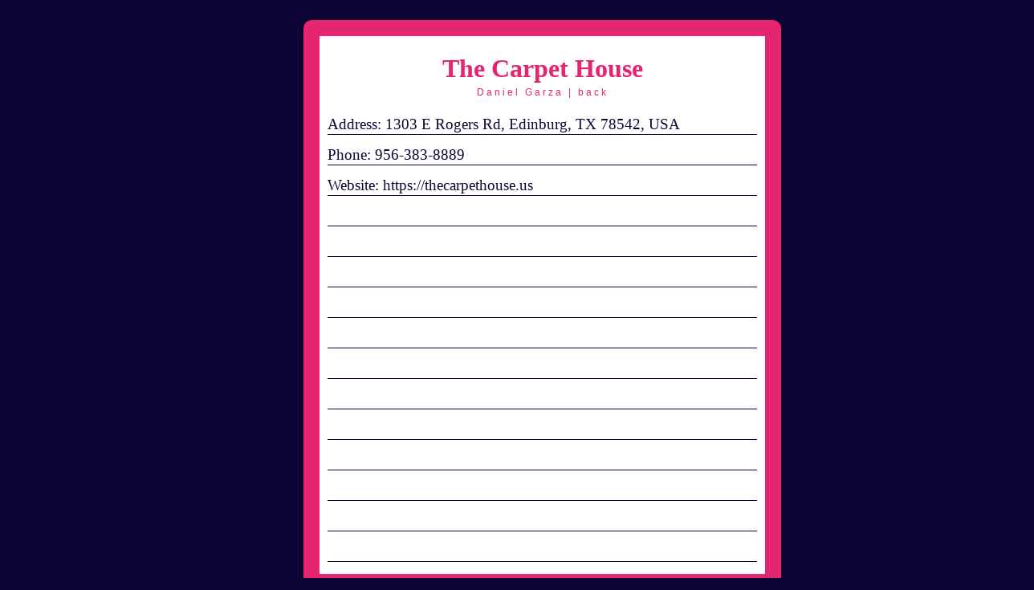

--- FILE ---
content_type: text/html; charset=UTF-8
request_url: https://gonotepad.com/view/the-carpet-house
body_size: 1558
content:
<!DOCTYPE html>
<html lang="en">
<head>
  <meta charset="utf-8">
  <title>
        The Carpet House
      </title>
    <meta name="description" content="Address: 1303 E Rogers Rd, Edinburg, TX 78542, USA Phone: 956-383-8889 Website: https://thecarpethouse.us...">
    <link rel="shortcut icon" href="https://gonotepad.com/uploads/settings/1603278916-notepad.png" type="image/png">
  <meta name="author" content="SitePoint">
  <link rel="stylesheet" type="text/css" href="/css/normalize.css" />
  <link rel="stylesheet" type="text/css" href="/css/component.css" />
  <link rel="stylesheet" type="text/css" href="/css/flexboxgrid.min.css" />
  <link rel="stylesheet" href="/css/spacing.css">
  <link rel="stylesheet" href="/css/style.css">
  <script src="//code.jquery.com/jquery-1.6.4.js"></script>
  <link rel="stylesheet" href="//code.jquery.com/ui/1.12.1/themes/base/jquery-ui.css">
  <script src="https://code.jquery.com/jquery-1.12.4.js"></script>
  <script src="https://code.jquery.com/ui/1.12.1/jquery-ui.js"></script>
  <script src="/js/jquery.editable.min.js"></script>
  <script src="/js/html2canvas.min.js"></script>
  <script src="/js/jquery.plugin.html2canvas.js"></script>
</head>

<body class="wallpaper">


<style>
@import url('https://fonts.googleapis.com/css2?family=Griffy&display=swap');body {
  font-family: 'Source Sans Pro', sans-serif;;
}
.textbox-lines {
  background-image: linear-gradient(to right, #ffffff, #ffffff 10px, transparent 10px), linear-gradient(to left, #ffffff, #ffffff 10px, transparent 10px), repeating-linear-gradient(#ffffff, #ffffff 37px, #0e0436 37px, #0e0436 38px);
  line-height: 38px;
}

  .wallpaper {
    background-color: #0e0436 !important;
    background-image: url('#0e0436') !important;
  }

section {
  padding: 25px;
  background-color: ;
  background-image: url('#e62571');
  background: #e62571;
}

header {
  padding-top: 25px;
  background: #ffffff;
}

a {
  text-decoration: none;
}

  body {
font-family: 'roboto', cursive;
background-size: cover;
}
section {
    padding: 20px;
    border-radius: 10px; border: 10px solid #fff;	
    border: 0;
}</style>

<div class="row center-xs">
    <div class="col-xs-5">
        <div class="box">
          <section>
          <header>
            <h1 class="title" style=" color: #e62571; ">
              <div class="float-left pl1 left-img" style="width: 10%"> <img src="/images/add-image.png"/> </div><div class="float-left" style="width: 80%"><span class="editable"><a style=" color: #e62571; " href="/"> The Carpet House</a></span><div><p><a style=" color: #e62571; " href="/profile/"> Daniel Garza </a>
                                            | <a style=" color: #e62571; " href="/notes"> back </a>
                            </p></div></div><div class="float-right pr1 right-img" style="width: 10%">  <img src="/images/add-image.png"/> </div>
            </h1>
          </header>

                        <div readonly style="font-weight: 500; height: 585px; text-align:left; overflow: auto;  color: #0e0436; " id="text" class="textbox-lines">Address: 1303 E Rogers Rd, Edinburg, TX 78542, USA<br />
Phone: 956-383-8889<br />
Website: <a style="color: #0e0436" target="_blank" href="https://thecarpethouse.us">https://thecarpethouse.us</a></div>
          </section>

        </div>

    </div>
</div>


<div id="open-modal" class="modal-window">
  <div class="border">
    <a href="#" title="Close" class="modal-close">Close</a>
    <center>
      <p> Please press Ctrl+Shift+V to take screenshot. </p>
        <b> Download extension for
             <a style="text-decoration: underline" target="_blank" href="https://chrome.google.com/webstore/detail/awesome-screenshot-screen/nlipoenfbbikpbjkfpfillcgkoblgpmj"> Chrome </a>
          Or <a style="text-decoration: underline" target="_blank" href="https://addons.mozilla.org/en-US/firefox/addon/screenshot-capture-annotate/"/> FireFox </a>
        </b>
      </a>
      <br>
      <div>
        <h4 class="mb1"> Shareable URL </h4>
        <input readonly class="w-100 p2" type="text" value="https://gonotepad.com/view/the-carpet-house"/>
      </div>
    </center>
  </div>
</div>



<script>
$('body').dblclick(function() {
  $('#open-modal').show();
});

$('.modal-close').click(function(){
  $('#open-modal').hide();
})

$('#click-send').click(function(){
  $('#send').show();
})

$('.modal-close-send').click(function(){
  $('#send').hide();
})

$('.modal-close-success').click(function(){
  $('#success').hide();
})

</script>

<script defer src="https://static.cloudflareinsights.com/beacon.min.js/vcd15cbe7772f49c399c6a5babf22c1241717689176015" integrity="sha512-ZpsOmlRQV6y907TI0dKBHq9Md29nnaEIPlkf84rnaERnq6zvWvPUqr2ft8M1aS28oN72PdrCzSjY4U6VaAw1EQ==" data-cf-beacon='{"version":"2024.11.0","token":"71b46b75bddb423a8d02dfbdde665482","r":1,"server_timing":{"name":{"cfCacheStatus":true,"cfEdge":true,"cfExtPri":true,"cfL4":true,"cfOrigin":true,"cfSpeedBrain":true},"location_startswith":null}}' crossorigin="anonymous"></script>
</body>
</html>


--- FILE ---
content_type: text/css
request_url: https://gonotepad.com/css/spacing.css
body_size: 511
content:
/* margin 0.25rem */
.m1 {
  margin: 0.25rem;
}

.ml1 {
  margin-left: 0.25rem;
}

.mr1 {
  margin-right: 0.25rem;
}

.mt1 {
  margin-top: 0.25rem;
}

.mb1 {
  margin-bottom: 0.25rem;
}

.mx1 {
  margin-left: 0.25rem;
  margin-right: 0.25rem;
}

.my1 {
  margin-top: 0.25rem;
  margin-bottom: 0.25rem;
}

/* margin 0.5rem */
.m2 {
  margin: 0.5rem;
}

.ml2 {
  margin-left: 0.5rem;
}

.mr2 {
  margin-right: 0.5rem;
}

.mt2 {
  margin-top: 0.5rem;
}

.mb2 {
  margin-bottom: 0.5rem;
}

.mx2 {
  margin-left: 0.5rem;
  margin-right: 0.5rem;
}

.my2 {
  margin-top: 0.5rem;
  margin-bottom: 0.5rem;
}

/* margin 0.75rem */
.m3 {
  margin: 0.75rem;
}

.ml3 {
  margin-left: 0.75rem;
}

.mr3 {
  margin-right: 0.75rem;
}

.mt3 {
  margin-top: 0.75rem;
}

.mb3 {
  margin-bottom: 0.75rem;
}

.mx3 {
  margin-left: 0.75rem;
  margin-right: 0.75rem;
}

.my3 {
  margin-top: 0.75rem;
  margin-bottom: 0.75rem;
}

/* margin 1rem */
.m4 {
  margin: 1rem;
}

.ml4 {
  margin-left: 1rem;
}

.mr4 {
  margin-right: 1rem;
}

.mt4 {
  margin-top: 1rem;
}

.mb4 {
  margin-bottom: 1rem;
}

.mx4 {
  margin-left: 1rem;
  margin-right: 1rem;
}

.my4 {
  margin-top: 1rem;
  margin-bottom: 1rem;
}

/* margin 1.25rem */
.m5 {
  margin: 1.25rem;
}

.ml5 {
  margin-left: 1.25rem;
}

.mr5 {
  margin-right: 1.25rem;
}

.mt5 {
  margin-top: 1.25rem;
}

.mb5 {
  margin-bottom: 1.25rem;
}

.mx5 {
  margin-left: 1.25rem;
  margin-right: 1.25rem;
}

.my5 {
  margin-top: 1.25rem;
  margin-bottom: 1.25rem;
}

/* margin 1.5rem */
.m6 {
  margin: 1.5rem;
}

.ml6 {
  margin-left: 1.5rem;
}

.mr6 {
  margin-right: 1.5rem;
}

.mt6 {
  margin-top: 1.5rem;
}

.mb6 {
  margin-bottom: 1.5rem;
}

.mx6 {
  margin-left: 1.5rem;
  margin-right: 1.5rem;
}

.my6 {
  margin-top: 1.5rem;
  margin-bottom: 1.5rem;
}

/* margin 1.75rem */
.m7 {
  margin: 1.75rem;
}

.ml7 {
  margin-left: 1.75rem;
}

.mr7 {
  margin-right: 1.75rem;
}

.mt7 {
  margin-top: 1.75rem;
}

.mb7 {
  margin-bottom: 1.75rem;
}

.mx7 {
  margin-left: 1.75rem;
  margin-right: 1.75rem;
}

.my7 {
  margin-top: 1.75rem;
  margin-bottom: 1.75rem;
}

/* margin 2rem */
.m8 {
  margin: 2rem;
}

.ml8 {
  margin-left: 2rem;
}

.mr8 {
  margin-right: 2rem;
}

.mt8 {
  margin-top: 2rem;
}

.mb8 {
  margin-bottom: 2rem;
}

.mx8 {
  margin-left: 2rem;
  margin-right: 2rem;
}

.my8 {
  margin-top: 2rem;
  margin-bottom: 2rem;
}

/* margin 2.25rem */
.m9 {
  margin: 2.25rem;
}

.ml9 {
  margin-left: 2.25rem;
}

.mr9 {
  margin-right: 2.25rem;
}

.mt9 {
  margin-top: 2.25rem;
}

.mb9 {
  margin-bottom: 2.25rem;
}

.mx9 {
  margin-left: 2.25rem;
  margin-right: 2.25rem;
}

.my9 {
  margin-top: 2.25rem;
  margin-bottom: 2.25rem;
}

/* margin 2.5rem */
.m10 {
  margin: 2.5rem;
}

.ml10 {
  margin-left: 2.5rem;
}

.mr10 {
  margin-right: 2.5rem;
}

.mt10 {
  margin-top: 2.5rem;
}

.mb10 {
  margin-bottom: 2.5rem;
}

.mx10 {
  margin-left: 2.5rem;
  margin-right: 2.5rem;
}

.my10 {
  margin-top: 2.5rem;
  margin-bottom: 2.5rem;
}

/* margin 2.75rem */
.m11 {
  margin: 2.75rem;
}

.ml11 {
  margin-left: 2.75rem;
}

.mr11 {
  margin-right: 2.75rem;
}

.mt11 {
  margin-top: 2.75rem;
}

.mb11 {
  margin-bottom: 2.75rem;
}

.mx11 {
  margin-left: 2.75rem;
  margin-right: 2.75rem;
}

.my11 {
  margin-top: 2.75rem;
  margin-bottom: 2.75rem;
}

/* margin 3rem */
.m12 {
  margin: 3rem;
}

.ml12 {
  margin-left: 3rem;
}

.mr12 {
  margin-right: 3rem;
}

.mt12 {
  margin-top: 3rem;
}

.mb12 {
  margin-bottom: 3rem;
}

.mx12 {
  margin-left: 3rem;
  margin-right: 3rem;
}

.my12 {
  margin-top: 3rem;
  margin-bottom: 3rem;
}

/* padding 0.25rem */
.p1 {
  padding: 0.25rem;
}

.pl1 {
  padding-left: 0.25rem;
}

.pr1 {
  padding-right: 0.25rem;
}

.pt1 {
  padding-top: 0.25rem;
}

.pb1 {
  padding-bottom: 0.25rem;
}

.px1 {
  padding-left: 0.25rem;
  padding-right: 0.25rem;
}

.py1 {
  padding-top: 0.25rem;
  padding-bottom: 0.25rem;
}

/* padding 0.5rem */
.p2 {
  padding: 0.5rem;
}

.pl2 {
  padding-left: 0.5rem;
}

.pr2 {
  padding-right: 0.5rem;
}

.pt2 {
  padding-top: 0.5rem;
}

.pb2 {
  padding-bottom: 0.5rem;
}

.px2 {
  padding-left: 0.5rem;
  padding-right: 0.5rem;
}

.py2 {
  padding-top: 0.5rem;
  padding-bottom: 0.5rem;
}

/* padding 0.75rem */
.p3 {
  padding: 0.75rem;
}

.pl3 {
  padding-left: 0.75rem;
}

.pr3 {
  padding-right: 0.75rem;
}

.pt3 {
  padding-top: 0.75rem;
}

.pb3 {
  padding-bottom: 0.75rem;
}

.px3 {
  padding-left: 0.75rem;
  padding-right: 0.75rem;
}

.py3 {
  padding-top: 0.75rem;
  padding-bottom: 0.75rem;
}

/* padding 1rem */
.p4 {
  padding: 1rem;
}

.pl4 {
  padding-left: 1rem;
}

.pr4 {
  padding-right: 1rem;
}

.pt4 {
  padding-top: 1rem;
}

.pb4 {
  padding-bottom: 1rem;
}

.px4 {
  padding-left: 1rem;
  padding-right: 1rem;
}

.py4 {
  padding-top: 1rem;
  padding-bottom: 1rem;
}

/* padding 1.25rem */
.p5 {
  padding: 1.25rem;
}

.pl5 {
  padding-left: 1.25rem;
}

.pr5 {
  padding-right: 1.25rem;
}

.pt5 {
  padding-top: 1.25rem;
}

.pb5 {
  padding-bottom: 1.25rem;
}

.px5 {
  padding-left: 1.25rem;
  padding-right: 1.25rem;
}

.py5 {
  padding-top: 1.25rem;
  padding-bottom: 1.25rem;
}

/* padding 1.5rem */
.p6 {
  padding: 1.5rem;
}

.pl6 {
  padding-left: 1.5rem;
}

.pr6 {
  padding-right: 1.5rem;
}

.pt6 {
  padding-top: 1.5rem;
}

.pb6 {
  padding-bottom: 1.5rem;
}

.px6 {
  padding-left: 1.5rem;
  padding-right: 1.5rem;
}

.py6 {
  padding-top: 1.5rem;
  padding-bottom: 1.5rem;
}

/* padding 1.75rem */
.p7 {
  padding: 1.75rem;
}

.pl7 {
  padding-left: 1.75rem;
}

.pr7 {
  padding-right: 1.75rem;
}

.pt7 {
  padding-top: 1.75rem;
}

.pb7 {
  padding-bottom: 1.75rem;
}

.px7 {
  padding-left: 1.75rem;
  padding-right: 1.75rem;
}

.py7 {
  padding-top: 1.75rem;
  padding-bottom: 1.75rem;
}

/* padding 2rem */
.p8 {
  padding: 2rem;
}

.pl8 {
  padding-left: 2rem;
}

.pr8 {
  padding-right: 2rem;
}

.pt8 {
  padding-top: 2rem;
}

.pb8 {
  padding-bottom: 2rem;
}

.px8 {
  padding-left: 2rem;
  padding-right: 2rem;
}

.py8 {
  padding-top: 2rem;
  padding-bottom: 2rem;
}

/* padding 2.25rem */
.p9 {
  padding: 2.25rem;
}

.pl9 {
  padding-left: 2.25rem;
}

.pr9 {
  padding-right: 2.25rem;
}

.pt9 {
  padding-top: 2.25rem;
}

.pb9 {
  padding-bottom: 2.25rem;
}

.px9 {
  padding-left: 2.25rem;
  padding-right: 2.25rem;
}

.py9 {
  padding-top: 2.25rem;
  padding-bottom: 2.25rem;
}

/* padding 2.5rem */
.p10 {
  padding: 2.5rem;
}

.pl10 {
  padding-left: 2.5rem;
}

.pr10 {
  padding-right: 2.5rem;
}

.pt10 {
  padding-top: 2.5rem;
}

.pb10 {
  padding-bottom: 2.5rem;
}

.px10 {
  padding-left: 2.5rem;
  padding-right: 2.5rem;
}

.py10 {
  padding-top: 2.5rem;
  padding-bottom: 2.5rem;
}

/* padding 2.75rem */
.p11 {
  padding: 2.75rem;
}

.pl11 {
  padding-left: 2.75rem;
}

.pr11 {
  padding-right: 2.75rem;
}

.pt11 {
  padding-top: 2.75rem;
}

.pb11 {
  padding-bottom: 2.75rem;
}

.px11 {
  padding-left: 2.75rem;
  padding-right: 2.75rem;
}

.py11 {
  padding-top: 2.75rem;
  padding-bottom: 2.75rem;
}

/* padding 3rem */
.p12 {
  padding: 3rem;
}

.pl12 {
  padding-left: 3rem;
}

.pr12 {
  padding-right: 3rem;
}

.pt12 {
  padding-top: 3rem;
}

.pb12 {
  padding-bottom: 3rem;
}

.px12 {
  padding-left: 3rem;
  padding-right: 3rem;
}

.py12 {
  padding-top: 3rem;
  padding-bottom: 3rem;
}

.float-left {
  float: left !important
}

.float-right {
  float: right !important
}

.w-100 {
  width: 100% !important
}

.w-75 {
  width: 75% !important
}

.w-50 {
  width: 50% !important
}

.w-25 {
  width: 25% !important
}


--- FILE ---
content_type: text/css
request_url: https://gonotepad.com/css/style.css
body_size: 2079
content:
@import url(https://fonts.googleapis.com/css?family=Raleway|Reenie+Beanie);

* {
  box-sizing: border-box;
}

html,
body {
  font-family: "Raleway", sans-serif;
  line-height: 1.5em;
  background-position: center;
}

img {
  width: 100%;
}

a {
  color: black;
}

a, a:active, a:focus{
   outline: none; /* Works in Firefox, Chrome, IE8 and above */
}

nav {
  float: none !important;
}

.caption,
h1,
.date {
  text-align: center;
}

.caption,
h1 {
  font-size: 2em;
}

textarea {
  font-weight: 800;
}

section {
  width: 595px;
  box-shadow: 0 4px 8px 0 rgba(0,0,0,0.5);
  background-size: 30px 30px, 90px 90px;
  background-position: 0 0;
}

.wallpaper {
  background-attachment: fixed !important;
}

.textbox-lines  {
  width: 100%;
  max-width: 100%;
  font-size: 19px;
  border: none;
  background-attachment: local;
  padding: 6.3333333333px 10px;
  min-height: 585px;
}

.draggable {
  width: 75px;
  height: 75px;
}

textarea {
  background: transparent;
  border: none;
  overflow: auto;
  outline: none;
  -webkit-box-shadow: none;
  -moz-box-shadow: none;
  box-shadow: none;
  resize: none;
}

header {
  width: 100%;
  float: left;
}

h1 {
    line-height: 30px;
    margin: 0;
}

.box {
  margin-top: 25px;
}

.draggable {
  opacity: 0.9;
}

.at-floating-navigation {
  z-index: 999999;
  position: fixed;
  right: 50px;
  bottom: 50px;
  font-family: 'Open Sans', sans-serif;
  -webkit-font-smoothing: antialiased;
  -moz-osx-font-smoothing: grayscale;
}
.at-floating-navigation * {
  pointer-events: none;
}
.at-floating-navigation__user {
  display: -webkit-box;
  display: flex;
  -webkit-box-align: center;
          align-items: center;
  -webkit-box-orient: horizontal;
  -webkit-box-direction: normal;
          flex-direction: row;
  border-bottom: 1px solid #EEEEEE;
  padding: 20px;
  box-sizing: border-box;
}
.at-floating-navigation__thumbnail {
  width: 60px;
  max-width: 60px;
  min-width: 60px;
  border: 1px solid #EEEEEE;
  border-radius: 100%;
  margin: 0 20px 0 0;
  padding: 4px;
  box-sizing: border-box;
  overflow: hidden;
}
.at-floating-navigation__thumbnail img {
  display: block;
  width: 100%;
  max-width: 100%;
  border-radius: 100%;
}
.at-floating-navigation__title {
  color: #444444;
  margin: 0 0 2px;
  padding: 0;
  font-size: 14px !important;
}
.at-floating-navigation__description {
  margin: 0;
  padding: 0;
  color: #999999;
  font-size: 12px;
}
.at-floating-navigation__description a {
  color: inherit;
  text-decoration: none;
}
.at-floating-navigation__button {
  pointer-events: auto;
  outline: none;
  background: #6218be;
  background-image: linear-gradient(33deg,#753bbd 8%,#c724b1 53%);
  width: 75px;
  height: 75px;
  border-radius: 100%;
  color: #fff;
  border: 0;
  border: 3px solid #fff;
  font-weight: 600;
  -webkit-transform-origin: center;
          transform-origin: center;
  -webkit-transition: 200ms ease;
  transition: 200ms ease;
  cursor: pointer;
   box-shadow: 0 0 0 3px #e052cd inset, 0 5px 5px rgba(3, 25, 41, 0.17), 0 15px rgba(255, 255, 255, 0.25) inset;
}
.at-floating-navigation__menu {
  position: absolute;
  right: 0;
  bottom: 100%;
  background: #FFFFFF;
  width: 240px;
  border: 1px solid #EEEEEE;
  border-radius: 2px;
  box-shadow: 0 4px 12px rgba(0, 0, 0, 0.12);
  -webkit-transform: translateY(0);
          transform: translateY(0);
  opacity: 0;
  -webkit-transition: 200ms ease;
  transition: 200ms ease;
}
.at-floating-navigation__item {
  display: block;
  width: 100%;
  height: 40px;
  border-bottom: 1px solid #EEEEEE;
  padding: 0 20px;
  box-sizing: border-box;
  text-decoration: none;
  color: #444444;
  font-size: 12px;
  font-weight: 600;
  line-height: 40px;
}
.at-floating-navigation__item:last-child {
  border-bottom: 0;
}
.at-floating-navigation--active * {
  pointer-events: auto;
}
.at-floating-navigation--active .at-floating-navigation__button {

}
.at-floating-navigation--active .at-floating-navigation__menu {
  -webkit-transform: translateY(-10px);
          transform: translateY(-10px);
  opacity: 1;
}

.date {
  font-size: 0.75em;
}

.description {
  font-size: 0.9em;
  padding: 0 20px 20px 20px;
  text-align: left;
}

.container {
  perspective: 1000px;
  display: inline-block;
  margin: 3%;
}

.container:hover .flipper {
  transform: scale(1.1);
}

.container,
.front,
.back {
  width: 250px;
  height: 185px;
}

.flipper {
  transition: 0.6s;
  transform-style: preserve-3d;
  position: relative;
}

.flipper img {
  height: 100%;
  width: 100%;
}

.front,
.back {
  backface-visibility: hidden;
  position: absolute;
  top: 0;
  left: 0;
  width: 250px;
  height: 185px;
  box-shadow: 0 4px 8px 0 rgba(0, 0, 0, 0.2), 0 6px 20px 0 rgba(0, 0, 0, 0.19);
}

.front {
  z-index: 2;
}

#content {
  text-align: center;
}

.choose_template {
  font-family: "Reenie Beanie", sans-serif;
  margin-top: 25px;
  font-size: 45px;
}

.modal-window {
  position: fixed;
  background-color: rgba(255, 255, 255, 0.25);
  top: 0;
  right: 0;
  bottom: 0;
  left: 0;
  z-index: 999;
  display: none;
  -webkit-transition: all 0.3s;
  transition: all 0.3s;
}
.modal-window:target {
  visibility: visible;
  opacity: 1;
  pointer-events: auto;
}
.modal-window > div {
  width: 400px;
  position: absolute;
  top: 50%;
  left: 50%;
  -webkit-transform: translate(-50%, -50%);
          transform: translate(-50%, -50%);
  padding: 2em;
  background: #ffffff;
}
.modal-window header {
  font-weight: bold;
}
.modal-window h1 {
  font-size: 150%;
  margin: 0 0 15px;
}

.modal-close {
  color: #aaa;
  line-height: 50px;
  font-size: 80%;
  position: absolute;
  right: 0;
  text-align: center;
  top: 0;
  width: 70px;
  text-decoration: none;
}
.modal-close:hover {
  color: black;
}

.front img:hover {
  cursor: pointer;
}
.buttons {
	overflow: hidden;
}

.buttons > div {
	width: calc(50% - 40px);
	padding: 20px;
	float: left;
	position: fixed;
	bottom: 0;
	top: 0;
}
.buttons .dark {
	background: #000;
	left: 50%;
}
.buttons a {
	float: left;
	margin-right: 20px;
  margin-bottom: 20px;
}
a#link {position: absolute; left: 20px; bottom: 10px; text-decoration: none; color: #555; font-weight: bold;}
/*------------------------------------------------------*/
/* BUTTONS */
/*------------------------------------------------------*/
.btn,
input[type="submit"]{
	cursor: pointer;
    border-radius: 0px;
    text-decoration: none;
    padding: 12px 18px;
    font-size: 12px;
    line-height: 19px;
    text-transform: uppercase;
    font-family: 'Montserrat', sans-serif; font-weight:400;
    letter-spacing: 3px;
    -webkit-transition: all .4s ease-in-out;
       -moz-transition: all .4s ease-in-out;
        -ms-transition: all .4s ease-in-out;
         -o-transition: all .4s ease-in-out;
            transition: all .4s ease-in-out;
}

.btn-mid {
    border-radius: 0px;
    text-decoration: none;
    padding: 14px 21px;
    font-size: 13px;
    line-height: 25px;
    text-transform: uppercase;
    font-family: 'Montserrat', sans-serif; font-weight:400;
    letter-spacing: 3px;
    -webkit-transition: all .4s ease-in-out;
       -moz-transition: all .4s ease-in-out;
        -ms-transition: all .4s ease-in-out;
         -o-transition: all .4s ease-in-out;
            transition: all .4s ease-in-out;
}

.btn-big {
    border-radius: 0px;
    text-decoration: none;
    padding: 18px 24px;
    font-size: 14px;
    line-height: 40px;
    text-transform: uppercase;
    font-family: 'Montserrat', sans-serif; font-weight:400;
    letter-spacing: 3px;
    -webkit-transition: all .4s ease-in-out;
       -moz-transition: all .4s ease-in-out;
        -ms-transition: all .4s ease-in-out;
         -o-transition: all .4s ease-in-out;
            transition: all .4s ease-in-out;
}
.btn:hover,
input[type="submit"]:hover{
    -webkit-transition: all .4s ease-in-out;
       -moz-transition: all .4s ease-in-out;
        -ms-transition: all .4s ease-in-out;
         -o-transition: all .4s ease-in-out;
            transition: all .4s ease-in-out;
}
.btn-white{
    border:solid 2px #fff;
    background: transparent;
    color: #fff !important;
}
.btn-white:hover{
    border:solid 2px #fff;
    background: #fff;
    color: #1f1f1f !important;
}

.btn-dark,
input[type="submit"]{
    border:solid 2px #1f1f1f;
    background: transparent;
    color: #1f1f1f;
}
.btn-dark:hover,
input[type="submit"]:hover,
.btn-dark.active{
    border:solid 2px #1f1f1f;
    background: #1f1f1f;
    color: #fff;
}

.btn-color{
    background: transparent;
}
.btn-color:hover{
    color: #fff;
}

.input-black {
  border: 0;
  border-bottom: dotted  1px #333 !important;
  background: #fff;
  color: #1f1f1f;
  width: 100%;
  height: 30px;
  font-size: 18px;
}

.remove-focus {
  border: none;
  overflow: auto;
  outline: none;
  -webkit-box-shadow: none;
  -moz-box-shadow: none;
  box-shadow: none;
  resize: none;
}

.edges-bottom {
  height: 50px;
  width: 50px;
  background: url('/images/pumpkin.png');
  position: absolute;
}

.edges-bottom img {
-webkit-filter: drop-shadow(1px 1px 0 black)
               drop-shadow(-1px -1px 0 black);
filter: drop-shadow(1px 1px 0 black)
       drop-shadow(-1px -1px 0 black);
}

.textbox-lines a {
  text-decoration: none;
}

.menu a {
  text-decoration: none;
}

.title img {
  max-width: 55px;
}

.title p {
  font-size: 12px;
  ext-transform: uppercase;
  font-family: 'Montserrat', sans-serif; font-weight:400;
  letter-spacing: 3px;
  margin: 0;
}

.title p a {
  font-size: 12px;
  ext-transform: uppercase;
  font-family: 'Montserrat', sans-serif; font-weight:400;
  letter-spacing: 3px;
  margin: 0;
  text-decoration: none;
}

#deleteArea {
  position: fixed;
  left: 50px;
  bottom: 50px;
}

.dropArea .at-floating-navigation__button,  .dropAreaHover .at-floating-navigation__button {
    pointer-events: auto;
    outline: none;
    background: #ff0000;
    background-image: linear-gradient(33deg,#ff0000 8%,#f93636 53%);
    width: 75px;
    height: 75px;
    border-radius: 100%;
    color: #fff;
    border: 0;
    border: 3px solid #fff;
    font-weight: 600;
    -webkit-transform-origin: center;
    transform-origin: center;
    -webkit-transition: 200ms ease;
    transition: 200ms ease;
    cursor: pointer;
    box-shadow: 0 0 0 3px #ff0000 inset, 0 5px 5px rgba(3, 25, 41, 0.17), 0 15px rgba(255, 255, 255, 0.25) inset;
}

.border {
  border: 2px solid #333;
  margin: 10px;
}

.modal-close {
  color: #333;
}

.pagination {
  margin: 0;
  list-style: none;
  padding: 0;
}

.pagination li {
  float: none;
  margin-left: 10px;
}

.pagination li span {
  display: none;
}


@media only screen and (min-device-width : 1px) and (max-device-width : 1024px)  {
  .col-xs-5 {
      max-width: fit-content;
  }
}


--- FILE ---
content_type: application/javascript
request_url: https://gonotepad.com/js/jquery.plugin.html2canvas.js
body_size: 614
content:
/**
  @license html2canvas v0.33 <http://html2canvas.hertzen.com>
  Copyright (c) 2011 Niklas von Hertzen. All rights reserved.
  http://www.twitter.com/niklasvh

  Released under MIT License
 */
/*
 * jQuery helper plugin for examples and tests
 */
(function( $ ){
    $.fn.html2canvas = function(options) {
        if (options && options.profile && window.console && window.console.profile) {
            console.profile();
        }
        var date = new Date(),
        html2obj,
        $message = null,
        timeoutTimer = false,
        timer = date.getTime();
        options = options || {};

        options.onrendered = function( canvas ) {
            var $canvas = $(canvas),
            finishTime = new Date();

            if (options && options.profile && window.console && window.console.profileEnd) {
                console.profileEnd();
            }
            $canvas.css({
                position: 'absolute', 
                left: 0, 
                top: 0
            }).appendTo(document.body);
            $canvas.siblings().toggle();

            $(window).click(function(){
                $canvas.toggle().siblings().toggle();
                throwMessage("Canvas Render " + ($canvas.is(':visible') ? "visible" : "hidden"));
            });
            throwMessage('Screenshot created in '+ ((finishTime.getTime()-timer)) + " ms<br />",4000);
            
            // test if canvas is read-able
            try {
                $canvas[0].toDataURL();
            } catch(e) {
                if ($canvas[0].nodeName.toLowerCase() === "canvas") {
                    // TODO, maybe add a bit less offensive way to present this, but still something that can easily be noticed
                    alert("Canvas is tainted, unable to read data");
                }
            }
        };
        
        html2obj = html2canvas(this, options);

        function throwMessage(msg,duration){
            window.clearTimeout(timeoutTimer);
            timeoutTimer = window.setTimeout(function(){
                $message.fadeOut(function(){
                    $message.remove();
                    $message = null;
                });
            },duration || 2000);
            if ($message)
                $message.remove();
            $message = $('<div />').html(msg).css({
                margin:0,
                padding:10,
                background: "#000",
                opacity:0.7,
                position:"fixed",
                top:10,
                right:10,
                fontFamily: 'Tahoma',
                color:'#fff',
                fontSize:12,
                borderRadius:12,
                width:'auto',
                height:'auto',
                textAlign:'center',
                textDecoration:'none',
                display:'none'
            }).appendTo(document.body).fadeIn();
            html2obj.log(msg);
        }
    };
})( jQuery );



--- FILE ---
content_type: application/javascript
request_url: https://gonotepad.com/js/jquery.editable.min.js
body_size: 1636
content:
/*
* jQuery plugin that changes any element on your page
* 
* @author Big Tiger
* @website https://github.com/bigtiger1/JQuery/
* @license Dual licensed under the MIT or GPL Version 2 licenses
* @version 1.0
*/
(function($,window){"use strict";var $win=$(window),$textArea=false,$currentlyEdited=false,EVENT_ATTR="data-edit-event",IS_EDITING_ATTR="data-is-editing",DBL_TAP_EVENT="dbltap",SUPPORTS_TOUCH="ontouchend"in window,TINYMCE_INSTALLED="tinyMCE"in window&&typeof window.tinyMCE.init=="function",oldjQueryIs=$.fn.is,lastTap=0,tapper=function(){var now=(new Date).getTime();if(now-lastTap<250){$(this).trigger(DBL_TAP_EVENT)}lastTap=now},keyHandler=function(e){if(e.keyCode==13&&e.data.closeOnEnter){$currentlyEdited.editable("close")}else if(e.data.toggleFontSize&&e.metaKey&&(e.keyCode==38||e.keyCode==40)){var fontSize=parseInt($textArea.css("font-size"),10);fontSize+=e.keyCode==40?-1:1;$textArea.css("font-size",fontSize+"px");return false}},adjustTextAreaHeight=function(){if($textArea[0].scrollHeight!==parseInt($textArea.attr("data-scroll"),10)){$textArea.css("height",$textArea[0].scrollHeight+"px");$textArea.attr("data-scroll",$textArea[0].scrollHeight)}},resetElement=function($el,newText){$el.removeAttr("data-is-editing");$el.html(newText);$textArea.remove()},elementEditor=function($el,opts){if($el.is(":editing"))return;$currentlyEdited=$el;$el.attr("data-is-editing","1");var defaultText=$.trim($el.html()),defaultFontSize=$el.css("font-size"),elementHeight=$el.height(),textareaStyle="width: 96%; padding:0; margin:0; border:0; background:none;"+"font-family: "+$el.css("font-family")+"; font-size: "+$el.css("font-size")+";"+"font-weight: "+$el.css("font-weight")+";";if(opts.lineBreaks){defaultText=defaultText.replace(/<br( |)(|\/)>/g,"\n")}$textArea=$("<textarea></textarea>");$el.text("");if(navigator.userAgent.match(/webkit/i)!==null){textareaStyle=document.defaultView.getComputedStyle($el.get(0),"").cssText}if(opts.tinyMCE!==false){var id="editable-area-"+(new Date).getTime();$textArea.val(defaultText).appendTo($el).attr("id",id);if(typeof opts.tinyMCE!="object")opts.tinyMCE={};opts.tinyMCE.mode="exact";opts.tinyMCE.elements=id;opts.tinyMCE.width=$el.innerWidth();opts.tinyMCE.height=$el.height()+200;opts.tinyMCE.theme_advanced_resize_vertical=true;opts.tinyMCE.setup=function(ed){ed.onInit.add(function(editor,evt){var editorWindow=editor.getWin();var hasPressedKey=false;var editorBlur=function(){var newText=$(editor.getDoc()).find("body").html();if($(newText).get(0).nodeName==$el.get(0).nodeName){newText=$(newText).html()}resetElement($el,newText);editor.remove();$textArea=false;$win.unbind("click",editorBlur);$currentlyEdited=false;if(typeof opts.callback=="function"){opts.callback({content:newText==defaultText||!hasPressedKey?false:newText,fontSize:false,$el:$el})}};setTimeout(function(){$win.bind("click",editorBlur)},500);$textArea=$("<textarea></textarea>");$textArea.bind("blur",editorBlur);editorWindow.onkeydown=function(){hasPressedKey=true};editorWindow.focus()})};tinyMCE.init(opts.tinyMCE)}else{if(opts.toggleFontSize||opts.closeOnEnter){$win.bind("keydown",opts,keyHandler)}$win.bind("keyup",adjustTextAreaHeight);$textArea.val(defaultText).blur(function(){$currentlyEdited=false;var newText=$.trim($textArea.val()),newFontSize=$textArea.css("font-size");if(opts.lineBreaks){newText=newText.replace(new RegExp("\n","g"),"<br />")}resetElement($el,newText);if(newFontSize!=defaultFontSize){$el.css("font-size",newFontSize)}$win.unbind("keydown",keyHandler);$win.unbind("keyup",adjustTextAreaHeight);if(typeof opts.callback=="function"){opts.callback({content:newText==defaultText?false:newText,fontSize:newFontSize==defaultFontSize?false:newFontSize,$el:$el})}}).attr("style",textareaStyle).appendTo($el).css({margin:0,padding:0,height:elementHeight+"px",overflow:"hidden"}).focus().get(0).select();adjustTextAreaHeight()}$el.trigger("edit",[$textArea])},editEvent=function(event){if($currentlyEdited!==false){$currentlyEdited.editable("close");var $this=$(this);elementEditor($this,event.data)}else{elementEditor($(this),event.data)}return false};$.fn.editable=function(opts){if(typeof opts=="string"){if(this.is(":editable")){switch(opts){case"open":if(!this.is(":editing")){this.trigger(this.attr(EVENT_ATTR))}break;case"close":if(this.is(":editing")){$textArea.trigger("blur")}break;case"destroy":if(this.is(":editing")){$textArea.trigger("blur")}this.unbind(this.attr(EVENT_ATTR));this.removeAttr(EVENT_ATTR);break;default:console.warn('Unknown command "'+opts+'" for jquery.editable')}}else{console.error("Calling .editable() on an element that is not editable, call .editable() first")}}else{if(this.is(":editable")){console.warn('Making an already editable element editable, call .editable("destroy") first');this.editable("destroy")}opts=$.extend({event:"dblclick",touch:true,lineBreaks:true,toggleFontSize:true,closeOnEnter:false,tinyMCE:false},opts);if(opts.tinyMCE!==false&&!TINYMCE_INSTALLED){console.warn("Trying to use tinyMCE as editor but id does not seem to be installed");opts.tinyMCE=false}if(SUPPORTS_TOUCH&&opts.touch){opts.event=DBL_TAP_EVENT;this.unbind("touchend",tapper);this.bind("touchend",tapper)}else{opts.event+=".textEditor"}this.bind(opts.event,opts,editEvent);this.attr(EVENT_ATTR,opts.event)}return this};$.fn.is=function(statement){if(typeof statement=="string"&&statement.indexOf(":")===0){if(statement==":editable"){return this.attr(EVENT_ATTR)!==undefined}else if(statement==":editing"){return this.attr(IS_EDITING_ATTR)!==undefined}}return oldjQueryIs.apply(this,arguments)}})(jQuery,window);